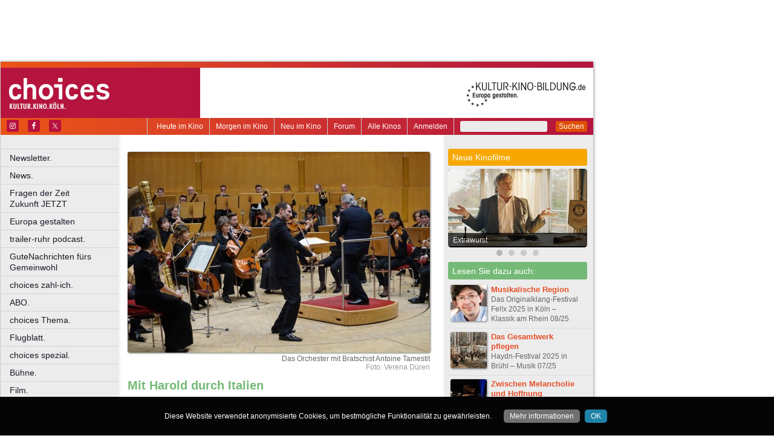

--- FILE ---
content_type: text/html
request_url: https://www.choices.de/antoine-tamestit-guerzenich-orchester-koelner-philharmonie
body_size: 41022
content:
<!DOCTYPE html>
<html lang="de">
	<head>
	<meta http-equiv="Content-Type" content="text/html; charset=UTF-8" />
    	<meta name="robots" content="index, follow, noarchive" />

<title>Mit Harold durch Italien | choices - Kultur. Kino. Köln.</title>

<link rel="shortcut icon" href="/images/choices.ico" type="image/x-icon" />
<link rel="icon" href="/images/choices.ico" type="image/x-icon" />

<link href="/css/styles.css?1711" rel="stylesheet" type="text/css" />
<link href="/css/navigation.css" rel="stylesheet" type="text/css" />
<link href="/css/content.css" rel="stylesheet" type="text/css" />
<link href="/css/print.css?2539" rel="stylesheet" type="text/css" />
<link href="/css/shadowbox.css" rel="stylesheet" type="text/css" />
<link href="/css/socialicons.css" rel="stylesheet" type="text/css" />
<link href="/css/cookieDisclaimer.css" rel="stylesheet" type="text/css" />
<script type="text/javascript" src="//code.jquery.com/jquery-1.11.1.min.js"></script>
<script type="text/javascript" src="/js/jquery.scrollTo-min.js"></script>
<script type="text/javascript" src="/js/js.cookie-2.2.1.min.js"></script>
<script type="text/javascript" src="/js/jquery.cookie.js"></script>
<script type="text/javascript" src="/js/jquery.cookieDisclaimer.js"></script>


<script type='text/javascript'>
window.name = 'choices';
var googletag = googletag || {};
googletag.cmd = googletag.cmd || [];
  (function() {
    var useSSL = 'https:' == document.location.protocol;
    var src = (useSSL ? 'https:' : 'http:') +
        '//www.googletagservices.com/tag/js/gpt.js';
    document.write('<scr' + 'ipt src="' + src + '"></scr' + 'ipt>');
  })();
</script>

<script>
	window.googlefc = window.googlefc || {};
	googlefc.controlledMessagingFunction = async (message) => {
		message.proceed(false);
	}
</script>

<script type='text/javascript'>
googletag.cmd.push(function() {
googletag.defineSlot('/7014313/choices_banner_1_468x60', [468, 60], 'div-gpt-ad-1321282554618-17').addService(googletag.pubads());
googletag.defineSlot('/7014313/choices_banner_2_468x60', [468, 60], 'div-gpt-ad-1321282554618-18').addService(googletag.pubads());
googletag.defineSlot('/7014313/choices_googleads_1_160x600', [160, 600], 'div-gpt-ad-1321282554618-26').addService(googletag.pubads());
googletag.defineSlot('/7014313/choices_hockeystick_1_160x600', [160, 600], 'div-gpt-ad-1321282554618-28').addService(googletag.pubads());
googletag.defineSlot('/7014313/choices_hockeystick_1_728x90', [728, 90], 'div-gpt-ad-1321282554618-29').addService(googletag.pubads());
googletag.defineSlot('/7014313/choices_largebanner_728x90', [728, 90], 'div-gpt-ad-1321282554618-30').addService(googletag.pubads());
googletag.defineSlot('/7014313/choices_skyscraper_120x600', [120, 600], 'div-gpt-ad-1321282554618-31').addService(googletag.pubads());
googletag.defineSlot('/7014313/choices_skyscraper_1_160x600', [160, 600], 'div-gpt-ad-1321282554618-32').addService(googletag.pubads());
googletag.defineSlot('/7014313/choices_button_1_160x160', [160, 160], 'div-gpt-ad-1330014775538-0').addService(googletag.pubads());
googletag.defineSlot('/7014313/choices_button_1_160x80', [160, 80], 'div-gpt-ad-1330014775538-1').addService(googletag.pubads());
googletag.defineSlot('/7014313/choices_button_2_160x80', [160, 80], 'div-gpt-ad-1330014775538-2').addService(googletag.pubads());
googletag.defineSlot('/7014313/choices_button_3_160x80', [160, 80], 'div-gpt-ad-1330014775538-3').addService(googletag.pubads());
googletag.defineSlot('/7014313/choices_content_1_468x60', [468, 60], 'div-gpt-ad-1467211626076-0').addService(googletag.pubads());
googletag.defineSlot('/7014313/choices_content_heute_im_kino_468x60', [468, 60], 'div-gpt-ad-1508975727091-0').addService(googletag.pubads());
googletag.pubads().enableSingleRequest();
googletag.pubads().collapseEmptyDivs();
googletag.enableServices();
});
</script>

<script type="text/javascript" src="https://script.ioam.de/iam.js"> </script>  
<!-- SZM VERSION="2.0" --> 
<script type="text/javascript"> 
var iam_data = { 
	"st":"kultkibi", // site/domain 
	"cp":"kunst_kultur_literatur", // code 
	"sv":"ke", // Es wird keine Befragungseinladung ausgeliefert    
	"co":"kommentar", // comment
	"sc":"yes"
};
iom.c(iam_data); 
</script> 
<!--/SZM --> 

<script type="text/javascript" src="/js/main.js?1711"></script>
<script type="text/javascript" src="/js/shadowbox.js"></script>
<script type="text/javascript" src="/js/shadowbox-init.js"></script>

</head>

<!-- Google tag (gtag.js) -->
<script async src="https://www.googletagmanager.com/gtag/js?id=G-DJTS2YMBLH"></script>
<script>
  window.dataLayer = window.dataLayer || [];
  function gtag(){dataLayer.push(arguments);}
  gtag('js', new Date());

  gtag('config', 'G-DJTS2YMBLH');
</script>

<body>


<div id="bgpanel">

<div id='div-gpt-ad-1321282554618-17' style='width:468px; height:60px; margin: 15px 0 0 15px; float: left;'><script type='text/javascript'>
googletag.cmd.push(function() { googletag.display('div-gpt-ad-1321282554618-17'); });
</script></div>

<div id='div-gpt-ad-1321282554618-18' style='width:468px; height:60px; margin: 15px 0 0 15px; float: left;'><script type='text/javascript'>
googletag.cmd.push(function() { googletag.display('div-gpt-ad-1321282554618-18'); });
</script></div>

<div id='div-gpt-ad-1321282554618-32' style='width:160px; height:600px; position: absolute; top: 15px; left: 981px;'><script type='text/javascript'>
googletag.cmd.push(function() { googletag.display('div-gpt-ad-1321282554618-32'); });
</script></div>


</div>
<div id="wrapper">
	<div id="head">
		<div id="head_top">

		</div>
		<div id="head_middle">
			<div id="logo_area1">
			<a href="http://www.choices.de"><img src="/images/logo_choices.jpg" id="logo" alt="choices - Kultur. Kino. Köln." /></a>
			</div>
			<div id="logo_area2"><a href="http://kultur-kino-bildung.de" taeget="_blank"><img src="/images/logo-kkb_online.gif" alt="" width="250" height="83" style="float:right; border: 0;margin-right: 10px;"></a>
			</div>
		</div>
		<div id="head_bottom">
			<div id="topmenu">
				<form id="searchform" action="/suche" method="get">
						<input name="s" id="search_t" type="text" value="" />
						<button type="submit">Suchen</button>
				</form>
				<ul id="metanavigation">
										<li class="first"><a href="/ws/anmelden">Anmelden</a></li>
										<li><a href="/alle-kinos" title="Liste aller Kinos">Alle Kinos</a></li>
					<li><a href="/forum" title="Forum">Forum</a></li>
					<li><a href="/neu-im-kino" title="Alle neuen Filme">Neu im Kino</a></li>
					<li><a href="/morgen-im-kino" title="Morgen im Kino">Morgen im Kino</a></li>
					<li class="last"><a href="/heute-im-kino" title="Heute im Kino">Heute im Kino</a></li>
				</ul>
				<div id="social_icons">
					
				</div>
				
								<section id="socialicons">
					<div class="widget-wrap" style="margin-left: 4px;">
						<ul class="aligncenter">
														<li class="ssi-instagram">
								<a href="https://www.instagram.com/choicescologne" target="_blank" rel="noopener noreferrer">
									<svg role="img" class="social-instagram">
										<title>Instagram</title>
										<use xlink:href="/images/icons/socialicons.svg#social-instagram"></use>
									</svg>
								</a>
							</li>
																					<li class="ssi-facebook">
								<a href="https://www.facebook.com/choicescologne" target="_blank" rel="noopener noreferrer">
									<svg role="img" class="social-facebook">
										<title>Facebook</title>
										<use xlink:href="/images/icons/socialicons.svg#social-facebook"></use>
									</svg>
								</a>
							</li>
																					<li class="ssi-twitter">
								<a href="https://www.x.com/choicescologne" target="_blank" rel="noopener noreferrer">
									<svg role="img" class="social-twitter">
										<title>Pinterest</title>
										<use xlink:href="/images/icons/socialicons.svg#social-twitter"></use>
									</svg>
								</a>
							</li>
													</ul>
					</div>
				</section>
								
			</div>

		</div>
	</div>
	
	<div id="leftcol">
		<ul id="navigation">
							<li ><a href="/newsletter" class=" ">Newsletter.</a>
									</li>

								<li ><a href="/news" class=" ">News.</a>
									</li>

								<li ><a href="/fragen-der-zeit-zukunft-jetzt" class=" ">Fragen der Zeit      Zukunft JETZT</a>
									</li>

								<li ><a href="/europa" class=" ">Europa gestalten</a>
									</li>

								<li ><a href="/trailer-ruhr-podcast" class=" ">trailer-ruhr podcast.</a>
									</li>

								<li ><a href="/choices-gute-nachrichten" class=" ">GuteNachrichten fürs Gemeinwohl</a>
									</li>

								<li ><a href="/zahl-ich" class=" ">choices zahl-ich.</a>
									</li>

								<li ><a href="/abo" class=" ">ABO.</a>
									</li>

								<li ><a href="/thema" class=" ">choices Thema.</a>
									</li>

								<li ><a href="/flugblatt" class=" ">Flugblatt.</a>
									</li>

								<li ><a href="/spezial" class=" ">choices spezial.</a>
									</li>

								<li ><a href="/buehne" class=" ">Bühne.</a>
									</li>

								<li ><a href="/kino" class=" ">Film.</a>
									</li>

								<li ><a href="/literatur" class=" ">Literatur.</a>
									</li>

								<li ><a href="/musik" class=" current ">Musik.</a>
									</li>

								<li ><a href="/kunst" class=" ">Kunst.</a>
									</li>

								<li class="nrw"><a href="/kultur-in-nrw" class=" nrw">Kultur in NRW.</a>
									</li>

								<li ><a href="/auswahl" class=" ">Auswahl.</a>
									</li>

								<li ><a href="/zuletzt-gelacht-cartoons" class=" ">Zuletzt gelacht: Cartoons.</a>
									</li>

								<li ><a href="/sonderformate" class=" ">Sonderformate</a>
									</li>

								<li ><a href="/" class=" ">––––––––––––––––––––</a>
									</li>

								<li ><a href="/choices-geschichte" class=" ">choices Geschichte.</a>
									</li>

								<li ><a href="/verlosungen" class=" ">Verlosungen.</a>
									</li>

								<li ><a href="/jobs" class=" ">Jobs.</a>
									</li>

								<li ><a href="/kulturlinks" class=" ">Kulturlinks</a>
									</li>

				
		</ul>

				
<table id="cinema_calendar">
	<thead>
		<tr>
			<th colspan="7"><b>Kinokalender</b></th>
		</tr>

		<tr>
			<th>Mo</th>
			<th>Di</th>
			<th>Mi</th>
			<th>Do</th>
			<th>Fr</th>
			<th>Sa</th>
			<th>So</th>
		</tr>
	</thead>
	<tbody>
		<tr>
						<td><a href="/kinoprogramm/19-01/" class="cal ">19</a></td>
						<td><a href="/kinoprogramm/20-01/" class="cal ">20</a></td>
						<td><a href="/kinoprogramm/21-01/" class="cal ">21</a></td>
						<td><a href="/kinoprogramm/22-01/" class="cal ">22</a></td>
						<td><a href="/kinoprogramm/23-01/" class="cal ">23</a></td>
						<td><a href="/kinoprogramm/24-01/" class="cal ">24</a></td>
						<td><a href="/kinoprogramm/25-01/" class="cal ">25</a></td>
					</tr>
		<tr>
						<td><a href="/kinoprogramm/26-01/" class="cal ">26</a></td>
						<td><a href="/kinoprogramm/27-01/" class="cal ">27</a></td>
						<td><a href="/kinoprogramm/28-01/" class="cal ">28</a></td>
						<td>29</td>
						<td>30</td>
						<td>31</td>
						<td>1</td>
					</tr>
	</tbody>
	<tfoot>
		<tr>
			<th colspan="7"></th>
		</tr>
		<tr>
			<th colspan="7">
				<p><a href="/forum">12.635 Beiträge zu<br />
				3.857 Filmen im Forum</a></p>
			</th>
		</tr>

	</tfoot>
</table>

		<div id="google_ads_buttons" style="display: none;margin-left:15px;">
						<div style="margin-bottom:7px;" id='div-gpt-ad-1330014775538-1'><script type='text/javascript'>
			googletag.cmd.push(function() { googletag.display('div-gpt-ad-1330014775538-1'); });
			</script></div>
									<div style="margin-bottom:7px;" id='div-gpt-ad-1330014775538-2'><script type='text/javascript'>
			googletag.cmd.push(function() { googletag.display('div-gpt-ad-1330014775538-2'); });
			</script></div>
									<div style="margin-bottom:7px;" id='div-gpt-ad-1330014775538-3'><script type='text/javascript'>
			googletag.cmd.push(function() { googletag.display('div-gpt-ad-1330014775538-3'); });
			</script></div>
									<div style="margin-bottom:7px;" id='div-gpt-ad-1330014775538-0'><script type='text/javascript'>
			googletag.cmd.push(function() { googletag.display('div-gpt-ad-1330014775538-0'); });
			</script></div>
					</div>
		<div style="clear: both;"></div>
		<div id="fb_frame" style="display: none; clear: both;margin: 20px 1px;">
				</div>
		
		<div id="google_ads_buttons2" style="display: none; margin: 10px 15px 0 15px;">
						<div id='div-gpt-ad-1321282554618-26' style='width:160px; height:600px;'><script type='text/javascript'>
			googletag.cmd.push(function() { googletag.display('div-gpt-ad-1321282554618-26'); });
			</script></div>
					</div>
	</div>
<div id="centercol">		
	<div class="top_image">
		<img alt="" style="width: 500px; max-width: 100%;" src="https://nrwkino.de/img.php?src=/upload%2Fimages%2Fdsc01475.JPG&amp;width=500" />
		<div class="legend">Das Orchester mit Bratschist Antoine Tamestit</div>		<div class="source">Foto: Verena Düren</div>	</div>
	
<div id='div-gpt-ad-1467211626076-0' style='width:468px; height:60px; margin: 3px 0 15px 15px;'><script type='text/javascript'>
googletag.cmd.push(function() { googletag.display('div-gpt-ad-1467211626076-0'); });
</script></div>
	<h1 style="color:#74BA76;">Mit Harold durch Italien</h1><div style="font-size:0.9em;color:#999999;line-height: 1.5em;">30. März 2020</div><h3>Vor Corona: Letztes Konzert des Gürzenich-Orchesters in der Philharmonie – Konzert 04/20</h3><p>[Das Abokonzert „Lebensträume“ sollte unter Leitung von Sylvain Cambreling vom 10. bis 12. März gespielt werden. Wegen des Coronavirus musste der letzte Termin allerdings ausfallen. – Anm. d. Red.]</p>
<p>Suchend betrat der Solist die Bühne und bewegte sich immer wieder durch das Orchester: Der französische Bratschist Antoine Tamestit beließ es bei seinem Konzert mit dem Kölner Gürzenich-Orchester nicht etwa bei einer recht steifen Umsetzung von Berlioz‘ „Harold en Italie“, sondern setzte die Geschichte auch mit szenischen Elementen um. Berlioz‘ Sinfonie erzählt die Geschichte des Knappen Harold, einer Roman-Gestalt von Lord Byron, und seinen Abenteuern bei der Wanderung durch Italien. Dabei wird dem jungen Mann im ersten Satz ein Thema zugeordnet, das sich wie ein Leitmotiv oder auch eine Idée fixe durch das ganze Werk zieht und von der Solo-Viola umgesetzt wird.</p>
<p>Tamestit war hierfür geradezu die Idealbesetzung: Nicht nur spielte er den Harold mit allen Elementen wie Angst, Freude und Staunen, sondern war natürlich auch musikalisch gesehen die Idealbesetzung. Er spielte mit dem Orchester – zunächst mit der Harfe bei der Vorstellung des Harold-Themas, später dann auch mit dem Klarinettisten. Hier bewahrheitete sich das, was Tamestit schon vorab über das Werk gesagt hatte: „Es ist ein Meilenstein, der die Persönlichkeit unseres Instruments definiert. Deswegen ist das Stück für mich eine Art Personalausweis geworden, da ich es sehr oft gespielt habe. Harold ist ein Charakter, den man als Solist zu verkörpern versuchen sollte wie ein Schauspieler.“ Dies gelang ihm an diesem Abend sowohl in der szenischen als auch musikalischen Auseinandersetzung mit dem Werk. Das Gürzenich-Orchester zeigte sich als sehr guter Partner, angefangen bei den Einzeldialogen mit dem Solisten bis hin zu den vollen und dramatischen Klängen.</p>
<p>Neben Berlioz‘ Sinfonie „Harold en Italie“ standen zwei weitere Werke auf dem Programm: Eröffnet wurde dieser Abend mit einem weiteren Werk des Komponisten, seiner klanggewaltigen Ouvertüre „Les Francs-juges“. Entstanden 1826, war die Ouvertüre ein Meilenstein in Berlioz‘ Karriere, da er in dem Frühwerk bereits durch einen ganz eigenen Stil auffiel. Hier überzeugten vor allem die zahlreich vorhandenen Blechbläser des Orchesters im ersten Teil. Besonders reizvoll gelang die Gegenüberstellung von Holzbläsern und Streichern im Allegro assai, zu denen das Schlagwerk mit ganz anderen Rhythmen einen Gegenpol darstellte. Ein beeindruckender Auftakt des Gürzenich-Orchesters unter der Leitung von Sylvain Cambreling.</p>
<p>In der Mitte des Programms stand Charles Ives‘ bildhaftes Werk „Three Places in New England“: Über mehrere Jahre hinweg entstanden, zeichnen diese drei Bilder Ives‘ Vorstellung seiner amerikanischen Welt: Regelrecht sphärisch erklang die Meditation „The ‚St Gaudens‘ in Boston Common“, in der der Song „Old Black Joe“ allgegenwärtig ist, das jedoch punktuell nicht ganz präzise umgesetzt war. Von den Gürzenich-Musikern heiter und charmant gespielt, folgte der Marsch „Putnam’s Camp, Redding, Connecticut“, in dem Ives wiederum Zitate amerikanischer Songs einbaut. Der letzte Satz, „The Housatonic at Stockbridge“, ist zunächst privater Natur: Ives fertigte die ersten Skizzen nach einem Flitterwochen-Spaziergang mit seiner frischgebackenen Ehefrau an. Doch auch hier baut er eine Kirchenhymne ein und kombiniert so eigene und fremde Klänge. Diese Gegensätze, die schon in der Komposition und ihrer Entstehungsgeschichte verankert sind, setzte das Gürzenich-Orchester ebenfalls gekonnt um. Ein gelungener Konzertabend, der wiederum den Komponisten Hector Berlioz gebührend feierte.</p><div class="author">Verena Düren</div><p> </p><div style="clear: both; position: relative; background-color: #DCDCDC; padding: 1em; border-radius: 5px; cursor: pointer; hyphens: auto;" onclick="window.location.href = '/zahl-ich';"><button type="button" id="zahl_ich" name="zahl_ich" style="background-color: #C3002F; border: none;
  color: white; padding: 12px; border-radius: 3px; cursor: pointer; 
  text-align: center; text-decoration: none; float: right; clear: left;
  font-size: 14px; min-width: 8em; margin: 0.4em;" onclick="window.location.href = '/zahl-ich';">&#10084; Jetzt unterstützen</button><p style="padding: 0; margin: 0; hyphens: none; -webkit-hyphens: none; -moz-hyphens: none;"><b>Hat Ihnen dieser Beitrag gefallen?</b><br /> Als unabhängiges und kostenloses Medium ohne paywall brauchen wir die Unterstützung unserer Leserinnen und Leser. Wenn Sie unseren <b>verantwortlichen Journalismus</b> finanziell (einmalig oder monatlich)  unterstützen möchten, klicken Sie bitte hier.</p></div><p> </p><div class="socialmedia printhidden">

		<div class="notificationbtn"><div onclick="toggle_notification()" class="icon"></div>
		<a title="Weitersagen" onclick="return toggle_notification()" rel="nofollow" href="#">Weitersagen</a>
		</div>
		
		<div class="commentbtn"><div onclick="toggle_comment()" class="icon"></div>
		<a title="Kommentieren" onclick="return toggle_comment()" rel="nofollow" href="#">Kommentieren</a>
		</div>
		
		<div class="feedbackbtn"><div onclick="toggle_feedback()" class="icon"></div>
		<a title="Feedback" onclick="return toggle_feedback()" rel="nofollow" href="#">Feedback</a>
		</div>
		
		<div class="printbtn"><div onclick="window.print()" class="icon"></div>
		<a title="Artikel drucken" onclick="window.print()" rel="nofollow" href="#">Drucken</a>
		</div>
		</div>
<div id="commentbox" class="printhidden" style="display: none;">
		<a href="#" class="closebox" onclick="return toggle_comment();"></a><p>Sie sind zur Zeit nicht auf der Website angemeldet.<br />
		<a href="/ws/anmelden?target=%2Fantoine-tamestit-guerzenich-orchester-koelner-philharmonie">Melden Sie sich hier an, um einen Kommentar zu schreiben.</a>
		</p></div>
<div id="notificationbox" class="printhidden" style="display: none;">
		<a href="#" class="closebox" onclick="return toggle_notification();"></a><form id="newnotification" method="post" class="ws">
<div><div class="form_row" style="float:left; clear: both;"><label for="notification[sender]" class="label required ">Ihre E-Mail-Adresse:</label><input name="notification[sender]" id="notification[sender]" type="text" class="xlong" value="" required /></div><div class="form_row" style="float:left; clear: both;"><label for="notification[recipient]" class="label required ">E-Mail-Adresse des Empfängers (mehrere durch Komma trennen):</label><input name="notification[recipient]" id="notification[recipient]" type="text" class="xlong" value="" required /></div><div class="form_row" style="float:left; clear: both;"><br /><b>Mit Harold durch Italien | choices - Kultur. Kino. Köln.</b><br /><p>Als letztes Konzert vor der Absage von Großveranstaltungen konnte das Gürzenich-Orchester mit dem Abokonzert 7 „Lebensträume“ unter Leitung von Sylvain Cambreling seine Berlioz-Expertise erweisen.</p><br /></div><div class="form_row" style="float:left; clear: both;"><label for="notification[message]" class="label  ">Zusätzliche Nachricht (optional):</label><textarea name="notification[message]" id="notification[message]" style="width: 470px; height: 60px;" wrap="virtual" required ></textarea></div><div style="clear: both;">&nbsp;</div><p class="small">Klicken Sie auf den untenstehenden Button und wir versenden im Namen der angegebenen Absenderadresse einen Hinweis auf diesen Artikel an die angegebene Empfängeradresse(n).
		Ihre aktuelle IP Adresse speichern wir, um einen möglichen Missbrauch dieses Dienstes nachvollziehen zu können. Alle Daten in Zusammenhang mit dieser Nachricht werden nach 4 Wochen gelöscht.
</p><div class="button" onclick="if(!submitted){$('#newnotification').submit()};submitted=true;" style="clear:both;">Weitersagen</div></div></form>
</div>
<div id="feedbackbox" class="printhidden" style="display: none;">
		<a href="#" class="closebox" onclick="return toggle_feedback();"></a><form id="newfeedback" method="post" class="ws">
<div><div class="form_row" style="float:left; clear: both;"><label for="feedback[sender]" class="label required ">Ihre E-Mail-Adresse:</label><input name="feedback[sender]" id="feedback[sender]" type="text" class="xlong" value="" required /></div><div class="form_row" style="float:left; clear: both;"><br /><b>Mit Harold durch Italien | choices - Kultur. Kino. Köln.</b><br /><p>Als letztes Konzert vor der Absage von Großveranstaltungen konnte das Gürzenich-Orchester mit dem Abokonzert 7 „Lebensträume“ unter Leitung von Sylvain Cambreling seine Berlioz-Expertise erweisen.</p><br /></div><div class="form_row" style="float:left; clear: both;"><label for="feedback[message]" class="label required ">Ihre Nachricht:</label><textarea name="feedback[message]" id="feedback[message]" style="width: 470px; height: 60px;" wrap="virtual" required ></textarea></div><div style="clear: both;">&nbsp;</div><p class="small">Klicken Sie auf den untenstehenden Button, um Ihre Nachricht an uns zu verschicken.
</p><div class="button" onclick="if(!submitted){$('#newfeedback').submit()};submitted=true;" style="clear:both;">Abschicken</div></div></form>
</div>
<div class="socialmedia printhidden">
</div>
</div><div id="rightcol"><div id="right_column">

		<div class="bar" style="background-color: #F6A800;"><h3>Neue Kinofilme</h3></div>
		<div id="newmovie">
		<img onclick="window.location='/film/extrawurst';" src="/img/w230/upload/stills/extrawurst.jpg" alt="" /><div onclick="window.location='/film/extrawurst';" class="newmovietitle">Extrawurst</div>		</div>
					<script>
			$.getJSON('/ajax/newmovies_2.json',function(data) { jsonNewMovies = data });
			var cur_nm = 1;
			$(window).load(function(){ newMovieSlideTimeout = self.setTimeout(function(){slideNM()},7000); });
			</script>
			<ul class="newmovienav" style="width:80px;">
									<li><a title="Extrawurst" onclick="slideNM(0)" class="bullet active" id="nmb0"></a></li>
									<li><a title="28 Years Later: The Bone Temple" onclick="slideNM(1)" class="bullet inactive" id="nmb1"></a></li>
									<li><a title="The Housemaid – Wenn sie wüsste" onclick="slideNM(2)" class="bullet inactive" id="nmb2"></a></li>
									<li><a title="Silent Friend" onclick="slideNM(3)" class="bullet inactive" id="nmb3"></a></li>
							</ul>
		
	<div class="tagarea" style="margin-bottom: 7px;"><div class="bar" style="background-color: #74BA76;"><h3>Lesen Sie dazu auch:</h3></div><p style="clear: both;border: none;" class="article_list_item "><a class="plain" href="/felix-originalklang-festival-koeln-2025"><img alt="" style="float:left; 	-webkit-box-shadow: 1px 1px 3px #777; -khtml-box-shadow: 1px 1px 3px #777; -moz-box-shadow: 1px 1px 3px #777; box-shadow: 1px 1px 3px #777; -webkit-border-radius: 3px; -moz-border-radius: 3px; border-radius: 3px; margin: 0px 7px 2px -2px;" width="60" height="60" src="/img/s60/upload/images/Kopie (2) von ch-musik-b2-musikalische-region-0825-678.jpg" /></a>
<a href="/felix-originalklang-festival-koeln-2025">Musikalische Region</a><br />
Das Originalklang-Festival Fel!x 2025 in Köln – Klassik am Rhein 08/25</p>
<p style="clear: both;"></p><p style="border-bottom: 1px solid #DCDCDC;margin:3px -10px 2px 0px;display:block;padding: 0px;"></p><p style="clear: both;border: none;" class="article_list_item "><a class="plain" href="/haydn-festival-2025-bruehl"><img alt="" style="float:left; 	-webkit-box-shadow: 1px 1px 3px #777; -khtml-box-shadow: 1px 1px 3px #777; -moz-box-shadow: 1px 1px 3px #777; box-shadow: 1px 1px 3px #777; -webkit-border-radius: 3px; -moz-border-radius: 3px; border-radius: 3px; margin: 0px 7px 2px -2px;" width="60" height="60" src="/img/s60/upload/images/ch-musik-b2-das-gesamtwerk-pflegen-072-678.jpg" /></a>
<a href="/haydn-festival-2025-bruehl">Das Gesamtwerk pflegen</a><br />
Haydn-Festival 2025 in Brühl – Musik 07/25</p>
<p style="clear: both;"></p><p style="border-bottom: 1px solid #DCDCDC;margin:3px -10px 2px 0px;display:block;padding: 0px;"></p><p style="clear: both;border: none;" class="article_list_item "><a class="plain" href="/klassik-duo-hania-rani-und-dobrawa-czocher-stadtgarten"><img alt="" style="float:left; 	-webkit-box-shadow: 1px 1px 3px #777; -khtml-box-shadow: 1px 1px 3px #777; -moz-box-shadow: 1px 1px 3px #777; box-shadow: 1px 1px 3px #777; -webkit-border-radius: 3px; -moz-border-radius: 3px; border-radius: 3px; margin: 0px 7px 2px -2px;" width="60" height="60" src="/img/s60/upload/images/zwischen-melancholie-und-hoffnung-niclasweber-0440.jpg" /></a>
<a href="/klassik-duo-hania-rani-und-dobrawa-czocher-stadtgarten">Zwischen Melancholie und Hoffnung</a><br />
Das Klassik-Duo Hania Rani und Dobrawa Czocher im Stadtgarten – Musik 11/21 </p>
<p style="clear: both;"></p><p style="border-bottom: 1px solid #DCDCDC;margin:3px -10px 2px 0px;display:block;padding: 0px;"></p><p style="clear: both;border: none;" class="article_list_item "><a class="plain" href="/beethovenfest-bonn-abschluss-2021"><img alt="" style="float:left; 	-webkit-box-shadow: 1px 1px 3px #777; -khtml-box-shadow: 1px 1px 3px #777; -moz-box-shadow: 1px 1px 3px #777; box-shadow: 1px 1px 3px #777; -webkit-border-radius: 3px; -moz-border-radius: 3px; border-radius: 3px; margin: 0px 7px 2px -2px;" width="60" height="60" src="/img/s60/upload/images/ch-nl-b-ganz-grosse-dramatik.jpg" /></a>
<a href="/beethovenfest-bonn-abschluss-2021">Ganz große Dramatik</a><br />
Bonner Beethovenfest endet fulminant – Musik 9/21</p>
<p style="clear: both;"></p><p style="border-bottom: 1px solid #DCDCDC;margin:3px -10px 2px 0px;display:block;padding: 0px;"></p><p style="clear: both;border: none;" class="article_list_item "><a class="plain" href="/fran-ois-xavier-roth-koelner-buergerorchester-philharmonie"><img alt="" style="float:left; 	-webkit-box-shadow: 1px 1px 3px #777; -khtml-box-shadow: 1px 1px 3px #777; -moz-box-shadow: 1px 1px 3px #777; box-shadow: 1px 1px 3px #777; -webkit-border-radius: 3px; -moz-border-radius: 3px; border-radius: 3px; margin: 0px 7px 2px -2px;" width="60" height="60" src="/img/s60/upload/images/nrw-klassik-am-rhein678.jpg" /></a>
<a href="/fran-ois-xavier-roth-koelner-buergerorchester-philharmonie">Der Bürger als Flötenmann</a><br />
Kölner Bürgerorchester in der Philharmonie – Klassik am Rhein 09/21</p>
<p style="clear: both;"></p><p style="border-bottom: 1px solid #DCDCDC;margin:3px -10px 2px 0px;display:block;padding: 0px;"></p><p style="clear: both;border: none;" class="article_list_item "><a class="plain" href="/lucas-und-arthur-jussen-klavier-festival-ruhr-stadthalle-muelheim"><img alt="" style="float:left; 	-webkit-box-shadow: 1px 1px 3px #777; -khtml-box-shadow: 1px 1px 3px #777; -moz-box-shadow: 1px 1px 3px #777; box-shadow: 1px 1px 3px #777; -webkit-border-radius: 3px; -moz-border-radius: 3px; border-radius: 3px; margin: 0px 7px 2px -2px;" width="60" height="60" src="/img/s60/upload/images/nrw-klassik-an-der-ruhr678.jpg" /></a>
<a href="/lucas-und-arthur-jussen-klavier-festival-ruhr-stadthalle-muelheim">Virtuose Interpreten</a><br />
Lucas und Arthur Jussen beim Klavier-Festival Ruhr – Klassik an der Ruhr 09/21</p>
<p style="clear: both;"></p><p style="border-bottom: 1px solid #DCDCDC;margin:3px -10px 2px 0px;display:block;padding: 0px;"></p><p style="clear: both;border: none;" class="article_list_item "><a class="plain" href="/geballte-power-klassik-am-rhein-0821"><img alt="" style="float:left; 	-webkit-box-shadow: 1px 1px 3px #777; -khtml-box-shadow: 1px 1px 3px #777; -moz-box-shadow: 1px 1px 3px #777; box-shadow: 1px 1px 3px #777; -webkit-border-radius: 3px; -moz-border-radius: 3px; border-radius: 3px; margin: 0px 7px 2px -2px;" width="60" height="60" src="/img/s60/upload/images/nrw-klassik-rheincf.jpg" /></a>
<a href="/geballte-power-klassik-am-rhein-0821">Geballte Power</a><br />
Musikalischer Neustart in Köln – Klassik am Rhein 08/21</p>
<p style="clear: both;"></p><p style="border-bottom: 1px solid #DCDCDC;margin:3px -10px 2px 0px;display:block;padding: 0px;"></p><p style="clear: both;border: none;" class="article_list_item "><a class="plain" href="/francois-xavier-roth-guerzenich-orchester-interview"><img alt="" style="float:left; 	-webkit-box-shadow: 1px 1px 3px #777; -khtml-box-shadow: 1px 1px 3px #777; -moz-box-shadow: 1px 1px 3px #777; box-shadow: 1px 1px 3px #777; -webkit-border-radius: 3px; -moz-border-radius: 3px; border-radius: 3px; margin: 0px 7px 2px -2px;" width="60" height="60" src="/img/s60/upload/images/ch-musik-interview.jpg" /></a>
<a href="/francois-xavier-roth-guerzenich-orchester-interview">„Live-Konzerte sind unsere Raison d’être“</a><br />
Generalmusikdirektor François-Xavier Roth über Chancen der Krise – Interview 07/21</p>
<p style="clear: both;"></p><p style="border-bottom: 1px solid #DCDCDC;margin:3px -10px 2px 0px;display:block;padding: 0px;"></p><p style="clear: both;border: none;" class="article_list_item "><a class="plain" href="/ira-givol-zamus-early-music-festival"><img alt="" style="float:left; 	-webkit-box-shadow: 1px 1px 3px #777; -khtml-box-shadow: 1px 1px 3px #777; -moz-box-shadow: 1px 1px 3px #777; box-shadow: 1px 1px 3px #777; -webkit-border-radius: 3px; -moz-border-radius: 3px; border-radius: 3px; margin: 0px 7px 2px -2px;" width="60" height="60" src="/img/s60/upload/images/bild-ira-givol-k.jpg" /></a>
<a href="/ira-givol-zamus-early-music-festival">„Musik ist Musik ist Musik“</a><br />
Festivalleiter Ira Givol über die Zukunft der Alten Musik – Interview 06/21</p>
<p style="clear: both;"></p><p style="border-bottom: 1px solid #DCDCDC;margin:3px -10px 2px 0px;display:block;padding: 0px;"></p><p style="clear: both;border: none;" class="article_list_item "><a class="plain" href="/kammerchor-collegium-musicum-michael-ostrzyga"><img alt="" style="float:left; 	-webkit-box-shadow: 1px 1px 3px #777; -khtml-box-shadow: 1px 1px 3px #777; -moz-box-shadow: 1px 1px 3px #777; box-shadow: 1px 1px 3px #777; -webkit-border-radius: 3px; -moz-border-radius: 3px; border-radius: 3px; margin: 0px 7px 2px -2px;" width="60" height="60" src="/img/s60/upload/images/david-schult1.jpg" /></a>
<a href="/kammerchor-collegium-musicum-michael-ostrzyga">Ein Chor im Lockdown</a><br />
Virtuelle Gemeinsamkeit beim Kammerchor der Uni Köln – Klassik am Rhein 12/20</p>
<p style="clear: both;"></p><p style="border-bottom: 1px solid #DCDCDC;margin:3px -10px 2px 0px;display:block;padding: 0px;"></p><p style="clear: both;border: none;" class="article_list_item "><a class="plain" href="/interview-nicolas-fink-wdr-rundfunkchor"><img alt="" style="float:left; 	-webkit-box-shadow: 1px 1px 3px #777; -khtml-box-shadow: 1px 1px 3px #777; -moz-box-shadow: 1px 1px 3px #777; box-shadow: 1px 1px 3px #777; -webkit-border-radius: 3px; -moz-border-radius: 3px; border-radius: 3px; margin: 0px 7px 2px -2px;" width="60" height="60" src="/img/s60/upload/images/ch-musik-interviewbc.jpg" /></a>
<a href="/interview-nicolas-fink-wdr-rundfunkchor">„Chöre sind wunderbare Musikvermittler“</a><br />
Chefdirigent Nicolas Fink über den WDR Rundfunkchor – Interview 11/20</p>
<p style="clear: both;"></p><p style="border-bottom: 1px solid #DCDCDC;margin:3px -10px 2px 0px;display:block;padding: 0px;"></p><p style="clear: both;border: none;" class="article_list_item "><a class="plain" href="/die-zauberfloete-michael-hampe-oper-koeln"><img alt="" style="float:left; 	-webkit-box-shadow: 1px 1px 3px #777; -khtml-box-shadow: 1px 1px 3px #777; -moz-box-shadow: 1px 1px 3px #777; box-shadow: 1px 1px 3px #777; -webkit-border-radius: 3px; -moz-border-radius: 3px; border-radius: 3px; margin: 0px 7px 2px -2px;" width="60" height="60" src="/img/s60/upload/images/nrw-oper-2bb.jpg" /></a>
<a href="/die-zauberfloete-michael-hampe-oper-koeln">Mit Mozart aus der Krise</a><br />
Regielegende Michael Hampe inszeniert „Die Zauberflöte“ – Oper in NRW 10/20</p>
<p style="clear: both;"></p></div>	
			<div class="bar" style="background-color: #74BA76;"><h3>Musik.</h3></div>
		<div id="sidebox">
		<p class="article_list_item"><a href="/joy-crookes-live-music-hall-koeln">Londoner Straßensoul</a><br />
Joy Crookes in der Kölner Live Music Hall – Musik 11/25</p>
<p class="article_list_item"><a href="/shai-maestro-loch-wuppertal">Komplex und zugänglich</a><br />
Jazzpianist Shai Maestro im Loch – Musik 11/25  </p>
<p class="article_list_item"><a href="/jerry-leger-suzan-koecher-julian-mueller-674fm-konzertraum-koeln">Eine Rose am Revers</a><br />
Jerry Leger im 674FM Konzertraum – Musik 10/25</p>
<p class="article_list_item"><a href="/jazzmeeting-wuppertal-2025">Nicht mehr wegzudenken</a><br />
Das Wuppertaler Jazzmeeting 2025 – Musik 10/25</p>
<p class="article_list_item"><a href="/beyond-dragons-stadtgarten-koeln">Im Rausch der unerhörten Klänge</a><br />
Beyond Dragons im Stadtgarten – Musik 10/25</p>
<p class="article_list_item"><a href="/young-rebel-set-gebaeude-9">Die Poesie der Sehnsucht</a><br />
Young Rebel Set im Gebäude 9 – Musik 09/25</p>
<p class="article_list_item"><a href="/soundtrips-nrw">Ohne Grenzen</a><br />
74. Ausgabe der Konzertreihe Soundtrips NRW – Musik 09/25</p>
<p class="article_list_item"><a href="/chris-hopkins-ulf-johansson-werre-piano-duo-nrw">Vom Tanzen träumen</a><br />
Die NRW-Tour der Jazzpianisten Chris Hopkins und Ulf Johansson Werre – Musik 08/25</p>
<p class="article_list_item"><a href="/mina-richman-stadtgarten-am-alten-zoll-bonn">Bis das Regime gestürzt ist</a><br />
Mina Richman bei den Stadtgartenkonzerten am Alten Zoll in Bonn – Musik 07/25</p>
<p class="article_list_item"><a href="/even-flow-tanzbrunnen-koeln">Für stille Momente</a><br />
Das Even Flow Festival am Tanzbrunnen – Festival 06/25</p>
<p class="article_list_item"><a href="/jd-mcpherson-luxor-koeln">Anruf der Legenden</a><br />
JD McPherson im Luxor – Musik 05/25</p>
<p class="article_list_item"><a href="/startfestival-2025-bayer-ag">Entgegen der Erwartung</a><br />
4. stARTfestival der Bayer AG in Leverkusen – Festival 04/25</p>
		</div>
	</div></div>	<div id="footer">
		
		<p class="printhidden">
          &copy; 2001-2025 <a href="http://www.berndt-media.de" target="_blank">berndt media</a> | 
          <a href="/impressum">impressum</a> |
          <a href="/datenschutzerklaerung">datenschutz</a>
                    | <a href="/agb">agb</a>
                    | <a href="/mediadaten">mediadaten</a>
                    
          <br />
          <a href="http://www.biograph.de" target="biograph">biograph</a> |
          <a href="http://www.choices.de" target="choices">choices</a> |
		<a href="http://www.engels-kultur.de" target="engels">engels</a> und
		<a href="http://www.trailer-ruhr.de" target="trailer">trailer</a>
		- die online Kinoprogramme f&uuml;r<br />
<a href="http://www.trailer-ruhr.de" target="trailer">Bochum</a>,
<a href="http://www.choices.de" target="choices">Bonn</a>,
<a href="http://www.trailer-ruhr.de" target="trailer">Castrop-Rauxel</a>,
<a href="http://www.trailer-ruhr.de" target="trailer">Dortmund</a>,
<a href="http://www.biograph.de" target="biograph">D&uuml;sseldorf</a>,
<a href="http://www.trailer-ruhr.de" target="trailer">Duisburg</a>,<br />
<a href="http://www.trailer-ruhr.de" target="trailer">Essen</a>,
<a href="http://www.choices.de" target="choices">Frechen</a>,
<a href="http://www.trailer-ruhr.de" target="trailer">Gelsenkirchen</a>,
<a href="http://www.trailer-ruhr.de" target="trailer">Hagen</a>,
<a href="http://www.trailer-ruhr.de" target="trailer">Herne</a>,
<a href="http://www.choices.de" target="choices">Hürth</a>,
<a href="http://www.choices.de" target="choices">K&ouml;ln</a>,<br />
<a href="http://www.choices.de" target="choices">Leverkusen</a>,
<a href="http://www.trailer-ruhr.de" target="trailer">Lünen</a>,
<a href="http://www.trailer-ruhr.de" target="trailer">M&uuml;lheim</a>,
<a href="http://www.biograph.de" target="biograph">Neuss</a>,
<a href="http://www.trailer-ruhr.de" target="trailer">Oberhausen</a>,<br />
<a href="http://www.trailer-ruhr.de" target="trailer">Recklinghausen</a>,
<a href="http://www.engels-kultur.de" target="engels">Solingen</a> und
<a href="http://www.engels-kultur.de" target="engels">Wuppertal</a>

		</p>

		<p class="printonly">19.01.2026, 06:18 Uhr | www.choices.de/antoine-tamestit-guerzenich-orchester-koelner-philharmonie | &copy; 2001-2025 <a href="http://www.berndt-media.de" target="_blank">berndt media</a></p>
	</div>


<div id="ipay_reminder" style="display: none;">
	<div id="ipay_reminder_inner">
		<div class="ipr-head">
		<span class="closebtn" onclick="setTimeout(ipay_close, 200);" title="gerade nicht">&times;</span> 
		<div class="ipr-rotate">
						<span class="ipr-h3">Dafür steht die <b>choices</b></span>
			<span class="ipr-h2">Verantwortlicher Journalismus</span>
			<span class="ipr-h3">Wir brauchen euch jetzt!</span>
		</div>
		</div>
		
		<div class="ipr-content">
		
			<p class="ipr-h" style="text-align: center;">Dürfen wir kurz stören?</p>
			<p>Als unabhängiges und kostenloses Medium ohne paywall brauchen
    wir die Unterstützung unserer Leserinnen und Leser. Fördern Sie
    verantwortlichen Journalismus! Mit jedem kleinen Betrag helfen Sie, und mit einem monatlichen
    Betrag sichern Sie die Zukunft der choices.</p>
			
			<p class="ipr-h" style="text-align: center;">So können Sie helfen:</p>
	
			<p style="text-align: center;margin-bottom: 0;">
			<a href="/abo" class="button"><b>choices</b> abonnieren</a>
			<a href="/zahl-ich" class="button"><b>choices</b>  unterstützen</a>
			<button class="button" onclick="jQuery(this).text('Vielen Dank!');setTimeout(ipay_close, 500);">Bin schon dabei!</button>
			</p>
			
			
						
						
			<div style="display:none; width: 80%; padding: 2em 10% 0 10%;">
			<p style="font-size: 1em; margin-top: 2em;">
			* Klicken Sie einfach auf "Bin schon dabei" oder nutzen Sie den <nobr><span style="font-size: 1.5em;line-height: 0;">⊗</span> Button</nobr> rechts oben im Fenster. Wir blenden diese Meldung nur gelegentlich ein! 
			</p>
			</div>
			
			<div style="width: 100%; padding: 2em 15%;">
			<img src="/images/boot.png" alt="demokratisch bleiben" src2set="/images/boot.svg" style="width: 70%;" />
			</div>
			
			
			<p>Fragen, Anregungen, Hilfen gerne an <a href="mailto:info@choices.de"><b>info@choices.de</b></a>. Alle anderen wichtigen Fragen besprechen wir unter <a href="/Fragen-der-Zeit-Zukunft-jetzt"><b>www.choices.de/Fragen-der-Zeit-Zukunft-jetzt</b></a></p>
			<p><i>Joachim Berndt (Herausgeber) und das choices-Team von Berndt Media</i></p>
	
	
		</div>
	</div>
</div>

<script type="text/javascript">
jQuery(function() {
	jQuery('body').cookieDisclaimer({
		style: "dark",
		text: "Diese Website verwendet anonymisierte Cookies, um bestmögliche Funktionalität zu gewährleisten.",
		policyBtn: {
			active: true,
			text: "Mehr informationen",
			link: "/datenschutzerklaerung"
		},
		acceptBtn: {
			text: "OK"
		}
	});
});
</script>



<script type="text/javascript">
jQuery(function() {
	$ipay_pageload = Cookies.get('ipay_pageload');
	if(!$ipay_pageload) $ipay_pageload = 0;
	$ipay_pageload = parseInt($ipay_pageload) % 7;
	$ipay_pageload++;
	Cookies.set('ipay_pageload', $ipay_pageload, { expires: 1 });
	if($ipay_pageload==7){
		jQuery('#ipay_reminder').show();
		// jQuery('#ipay_reminder')[0].scrollIntoView();
	}
});
	
</script>

</body>
</html>

--- FILE ---
content_type: text/html; charset=utf-8
request_url: https://www.google.com/recaptcha/api2/aframe
body_size: 266
content:
<!DOCTYPE HTML><html><head><meta http-equiv="content-type" content="text/html; charset=UTF-8"></head><body><script nonce="XhuxACqwzajeB9QtnMMmtg">/** Anti-fraud and anti-abuse applications only. See google.com/recaptcha */ try{var clients={'sodar':'https://pagead2.googlesyndication.com/pagead/sodar?'};window.addEventListener("message",function(a){try{if(a.source===window.parent){var b=JSON.parse(a.data);var c=clients[b['id']];if(c){var d=document.createElement('img');d.src=c+b['params']+'&rc='+(localStorage.getItem("rc::a")?sessionStorage.getItem("rc::b"):"");window.document.body.appendChild(d);sessionStorage.setItem("rc::e",parseInt(sessionStorage.getItem("rc::e")||0)+1);localStorage.setItem("rc::h",'1768799916511');}}}catch(b){}});window.parent.postMessage("_grecaptcha_ready", "*");}catch(b){}</script></body></html>

--- FILE ---
content_type: application/javascript; charset=utf-8
request_url: https://fundingchoicesmessages.google.com/f/AGSKWxWkuGXZC_q2u3PMP5Np_moj0HH2P_fJIzuwlca39rwR17fyHW8iZNjQGEML2SU1KpmN6kquIqumUwdLlSdJJAiQVeZ-CSjgNCIuSJiljE7rHhmrqOIzz4LLJoi__xi1ti9yBTH3LBYiufOEFsHlahAh1wl8ww85mcBjIqXkIaKvluFvTnUzwX6_5e7a/_/collisionadmarker.=PAGE_AD_-prebid//vericaladtitle.&advertiserid=
body_size: -1291
content:
window['458f2a1d-3bd9-4d30-a315-a93e61e03912'] = true;